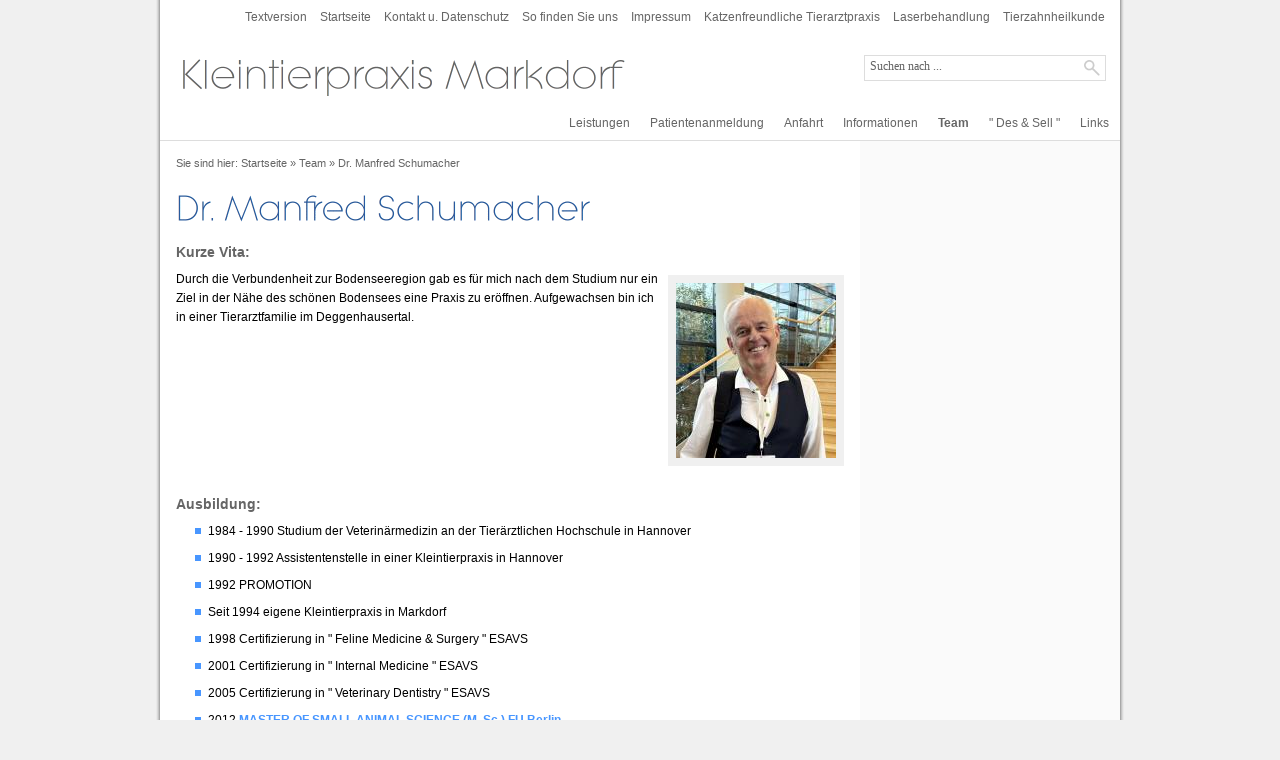

--- FILE ---
content_type: text/html
request_url: https://www.kleintierpraxis-markdorf.de/das-team/dr-manfred-schumacher/index.html
body_size: 8492
content:
<!DOCTYPE html PUBLIC "-//W3C//DTD XHTML 1.0 Transitional//EN" "http://www.w3.org/TR/xhtml1/DTD/xhtml1-transitional.dtd">

<html xmlns="http://www.w3.org/1999/xhtml" xml:lang="de" lang="de">
<head>
<title>Dr. Manfred Schumacher</title>
<meta http-equiv="X-UA-Compatible" content="IE=EmulateIE7" />
<meta http-equiv="content-language" content="de" />
<meta http-equiv="content-type" content="text/html; charset=ISO-8859-1" />
<meta http-equiv="expires" content="0" />
<meta name="author" content="Dr. Schumacher" />
<meta name="description" content="Praxishomepage" />
<meta name="keywords" lang="de" content="Tierarzt, Tier&auml;rztin, kreuzgasse, Schumacher, Markdorf, bodensee, gehrenberg, tiere, tierfutter, hunde, katzen, hund, katzen, heimtiere, w&uuml;rmer, wurmkur, fl&ouml;he, flohbehandlung, parasiten, hundef&uuml;tterung, hundeimpfung, z&auml;hneputzen, orl, forl, hundekrankheiten, staupe, hepatitis, leptospirose, parvovirose, zwingerhusten, tollwut, leukose, katzenseuche, katzenschnupfen, fip, fiv, katzenklo, katzenstreu, harnmarkieren, katzenproblem, katzenpsychologie, katzenaggression, meerschweinchenf&uuml;tterung, meerschweinchenhaltung, rhd, kaninchenschnupfen, kaninchenseuche, myxomatose, kaninchenimpfung, kaninchen, hase, meerschweinchen, ratte, hamster, wellensittich,katze, hund, welpe, kaninchenf&uuml;tterung, kaninchenhaltung, sittiche, finkenv&ouml;gel, papageien, zierv&ouml;gel, ziervogelf&uuml;tterung, ziervogelhaltung, wellensittichf&uuml;tterung, wellensittichhaltung, nymphensittich, nymphensittichf&uuml;tterung, nymphensittichhaltung, papageienf&uuml;tterung, papageienhaltung, sittichhaltung, sittichf&uuml;tterung, kanarienvogelf&uuml;tterung, kanarienvogelhaltung, hakenwurm, spulwurm, bandwurm, herzwurm, lungenwurm, giardien, floheier, kleintierpraxis, tierarztpraxis, hill´s, royal canin, kastration, l&auml;ufigkeit, h&uuml;ndin, l&auml;ufigkeitsverh&uuml;tung, tierzahnheilkunde, dentalr&ouml;ntgen, r&ouml;ntgen, ekg, ultraschall, blutdruck, kleintierchirurgie, tier&auml;rztlicher notdienst, Bodenseekreis, laboruntersuchungen, kotproben, kotuntersuchung, zwerghamster, l&ouml;wenkopfkaninchen, zwergkaninchen, widder, deutscher riese, tierarzthelferin, katzenimpfung, katzenkrankheiten, corona-virus, darmstaupe, lungenstaupe, zahnschmelzdefekte, staupe-virus, bordetellen, parainfluenza-virus, stuttgarter hundeseuche, weilsche krankheit, leptospiren, panleukopenie, tollwutimpfung, tollwuterkrankung, tollwutvirus, pro&ouml;strus, met&ouml;strus, &ouml;strus, hitze, geb&auml;rmuttererkrankungen, pyometra, mammatumor, trockenfutter, feuchtfutter, nassfutter, di&auml;tfutter, dosenfutter, felv, leokosetest, herpes, calicivirus, bauchwassersucht, katzenaids, nierenversagen, wohnungskatze, unsauberkeit, klumpstreu, markieren, rolligkeit, katzentoilette, feliway spray, jagdaggression, jagdspiel, katzenfutter, hundefutter, kaninchenfutter, hamsterfutter, rattenfutter, meerschweinchenfutter, vogelfutter, h&auml;morrhagische krankheit, pasteurellen, hasenfutter, hasenimpfung, zahnwurzel, zahnkrone, wurzelbehandlung, frontline, flohmittel, wurmmittel, zeckenmittel, zecken, heimtierpass, eu-pass, kaninchenz&auml;hne, katzenz&auml;hne, hundez&auml;hne, katzengebiss, hundegebiss, kleintiere, mikrochip, transponder, frettchen, feline, canine," />
<meta name="generator" content="SIQUANDO Web 12 (#7088-6843)" />
<link rel="stylesheet" type="text/css" href="../../assets/sf.css" />
<link rel="stylesheet" type="text/css" href="../../assets/sd.css" />
<link rel="stylesheet" type="text/css" href="../../assets/sc.css" />
<link rel="stylesheet" type="text/css" href="../../assets/ssb.css" />
<link rel="stylesheet" type="text/css" href="../../assets/scal.css" />
<link rel="shortcut icon" href="//www.klein-tier-praxis.de/images/favicon.ico" />
<script type="text/javascript" src="../../assets/jq.js"></script>
<script type="text/javascript">
	/* <![CDATA[ */

	$(document).ready(function() {
		$('#searchcriteria').focus(function() {
			if (this.value==this.defaultValue) {
				this.value='';
			}
			$('#searchbox').css('border-color','#4896FF');
		}).blur(function() {
			if (this.value=='') {
				this.value=this.defaultValue;
			}
			$('#searchbox').css('border-color','#dddddd');
		});

		$("#menu>ul>li").each(function() {
			if ($(this).position().left+$("#menu>ul").eq(0).position().left<472) {
				$(this).children(".navteaser").eq(0).css("left","-1px");
			}
			$(this).hover(function() {
				$(this).addClass("sel");
			}, function () {
				$(this).removeClass("sel");
			});
		});		
	});
	
	/* ]]> */
</script>

<style type="text/css">

.localcolormedium1, .localcolormediumhover1:hover {
		background-color: #4896FF;
	}

.localcolordarkhover1:hover {
		background-color: #2B5B99;
	}

.localcolormedium2, .localcolormediumhover2:hover {
		background-color: #4896FF;
	}

.localcolordarkhover2:hover {
		background-color: #2B5B99;
	}

.localcolormedium3, .localcolormediumhover3:hover {
		background-color: #4896FF;
	}

.localcolordarkhover3:hover {
		background-color: #2B5B99;
	}

.localcolormedium4, .localcolormediumhover4:hover {
		background-color: #4896FF;
	}

.localcolordarkhover4:hover {
		background-color: #2B5B99;
	}

.localcolormedium5, .localcolormediumhover5:hover {
		background-color: #4896FF;
	}

.localcolordarkhover5:hover {
		background-color: #2B5B99;
	}

.localcolormedium6, .localcolormediumhover6:hover {
		background-color: #4896FF;
	}

.localcolordarkhover6:hover {
		background-color: #2B5B99;
	}

.localcolormedium7, .localcolormediumhover7:hover {
		background-color: #4896FF;
	}

.localcolordarkhover7:hover {
		background-color: #2B5B99;
	}

</style>

</head>

<body>

<div id="centercol">
<div id="header">
	<h1><span>Kleintierpraxis Markdorf</span></h1>
		<a href="../../plaintext/index.php">Textversion</a>
		<a href="../../index.php">Startseite</a> 
		<a href="../../kontakt.html">Kontakt u. Datenschutz</a> 
		<a href="../../so-finden-sie-uns.html">So finden Sie uns</a> 
		<a href="../../impressum.html">Impressum</a> 
		<a href="../../katzenfreundliche-tierarztpraxis.html">Katzenfreundliche Tierarztpraxis</a> 
		<a href="../../laserbehandlung.html">Laserbehandlung</a> 
		<a href="../../tierzahnheilkunde.html">Tierzahnheilkunde</a> 
		
			<div id="searchbox">
			<form action="../../fts.php" method="get">
			<input id="searchcriteria" value="Suchen nach ..." type="text" name="criteria" maxlength="30" />
			<input id="searchsubmit" type="image" src="../../images/psearchsubmit.gif" />
			</form>
		</div>
	</div>
<div id="menu">
<ul>  

<li class="localcolormediumhover1"><a  href="../../leistungskatalog/index.html">Leistungen</a>
	<div class="navteaser localcolormedium1">
		<div class="navteaserleft">
											<a href="../../leistungskatalog/index.html"><img src="../../images/1141447_nav.jpg" width="198" height="78" alt="" border="0"/></a>
						<h1>Leistungen</h1>
			<p>Liebe Tierbesitzer, die Kleintierpraxis Dr. Manfred Schumacher und sein Team freut sich, Sie und Ihre lieben Haustiere betreuen zu d&uuml;rfen.</p>
		</div>
		<div class="navteaserright">
						<a class="localcolordarkhover1 topic" href="../../leistungskatalog/taetigkeitsschwerpunkte/index.html">T&auml;tigkeitsschwerpunkte</a>
									<a class="localcolordarkhover1 topic" href="../../leistungskatalog/notdienst/index.html">Notdienst</a>
									<a class="localcolordarkhover1 topic" href="../../leistungskatalog/allgemeine-leistungen/index.html">Allgemeine Leistungen</a>
									<a class="localcolordarkhover1 topic" href="../../leistungskatalog/medizinische-leistungen/index.html">Medizinische Leistungen</a>
									<a class="localcolordarkhover1 topic" href="../../leistungskatalog/ernaehrungsberatung/index.html">Ern&auml;hrungsberatung</a>
								</div>
		<div class=".clearer"></div>
	</div>
</li>  
<li class="localcolormediumhover2"><a  href="../../patientenanmeldung/index.html">Patientenanmeldung</a>
	<div class="navteaser localcolormedium2">
		<div class="navteaserleft">
											<a href="../../patientenanmeldung/index.html"><img src="../../images/rezeption_nav.jpg" width="198" height="78" alt="" border="0"/></a>
						<h1>Patientenanmeldung</h1>
			<p></p>
		</div>
		<div class="navteaserright">
					</div>
		<div class=".clearer"></div>
	</div>
</li>  
<li class="localcolormediumhover3"><a  href="../../anfahrt/index.html">Anfahrt</a>
	<div class="navteaser localcolormedium3">
		<div class="navteaserleft">
											<a href="../../anfahrt/index.html"><img src="../../images/wegbeschreibung_nav.jpg" width="198" height="78" alt="" border="0"/></a>
						<h1>Anfahrt</h1>
			<p></p>
		</div>
		<div class="navteaserright">
					</div>
		<div class=".clearer"></div>
	</div>
</li>  
<li class="localcolormediumhover4"><a  href="../../informationen/index.html">Informationen</a>
	<div class="navteaser localcolormedium4">
		<div class="navteaserleft">
											<a href="../../informationen/index.html"><img src="../../images/foto-2_nav.jpg" width="198" height="78" alt="" border="0"/></a>
						<h1>Informationen</h1>
			<p></p>
		</div>
		<div class="navteaserright">
						<a class="localcolordarkhover4 topic" href="../../informationen/zaehne/index.html">Z&auml;hne</a>
							<p>
										<a class="subtopic" href="../../informationen/zaehne/zahn-u--maulhygiene/index.html">Zahn u.  Maulhygiene</a> 
										<a class="subtopic" href="../../informationen/zaehne/zahnerkrankungen--bei-der-katze/index.html">Zahnerkrankungen  bei der Katze</a> 
										<a class="subtopic" href="../../informationen/zaehne/zahnerkrankungen-beim-heimtier/index.html">Zahnerkrankungen beim Heimtier</a> 
										<a class="subtopic" href="../../informationen/zaehne/probleme-mit--milchzaehnen/index.html">Probleme mit  Milchz&auml;hnen</a> 
									</p>
									<a class="localcolordarkhover4 topic" href="../../informationen/vor---und-nach-einer-operation/index.html">Operationsratgeber</a>
									<a class="localcolordarkhover4 topic" href="../../informationen/-katzen/index.html">Katzen</a>
							<p>
										<a class="subtopic" href="../../informationen/-katzen/die-schutzimpfung/index.html">Die Schutzimpfung</a> 
										<a class="subtopic" href="../../informationen/-katzen/infektionskrankheiten/index.html">Infektionskrankheiten</a> 
										<a class="subtopic" href="../../informationen/-katzen/schilddruesenerkrankung/index.html">Schilddr&uuml;senerkrankung</a> 
										<a class="subtopic" href="../../informationen/-katzen/die-katzen-kratz-krankheit/index.html">Die Katzen-Kratz-Krankheit</a> 
										<a class="subtopic" href="../../informationen/-katzen/ist-ihre-katze-zu-dick/index.html">Ist Ihre Katze zu dick?</a> 
										<a class="subtopic" href="../../informationen/-katzen/sexualverhalten-des-katers---kastration/index.html">Sexualverhalten des Katers / Kastration</a> 
										<a class="subtopic" href="../../informationen/-katzen/sexualverhalten-der-katze---kastration/index.html">Sexualverhalten der Katze/Kastration</a> 
									</p>
									<a class="localcolordarkhover4 topic" href="../../informationen/parasiten/index.html">Parasiten</a>
							<p>
										<a class="subtopic" href="../../informationen/parasiten/wuermer/index.html">W&uuml;rmer</a> 
										<a class="subtopic" href="../../informationen/parasiten/giardien/index.html">Giardien</a> 
										<a class="subtopic" href="../../informationen/parasiten/floehe/index.html">Fl&ouml;he</a> 
										<a class="subtopic" href="../../informationen/parasiten/zecken/index.html">Zecken</a> 
										<a class="subtopic" href="../../informationen/parasiten/parasitenprophylaxe-bei-hund-u-katze/index.html">Parasitenprophylaxe bei Hund u. Katze</a> 
									</p>
									<a class="localcolordarkhover4 topic" href="../../informationen/verhaltensprobleme-bei-katzen/index.html">Verhaltensprobleme bei Katzen</a>
							<p>
										<a class="subtopic" href="../../informationen/verhaltensprobleme-bei-katzen/harnmarkieren/index.html">Harnmarkieren</a> 
										<a class="subtopic" href="../../informationen/verhaltensprobleme-bei-katzen/info-zum-katzenklo/index.html">Info zum Katzenklo</a> 
										<a class="subtopic" href="../../informationen/verhaltensprobleme-bei-katzen/jagdaggression/index.html">Jagdaggression</a> 
										<a class="subtopic" href="../../informationen/verhaltensprobleme-bei-katzen/aggressionsformen/index.html">Aggressionsformen</a> 
										<a class="subtopic" href="../../informationen/verhaltensprobleme-bei-katzen/pica/index.html">Pica</a> 
									</p>
									<a class="localcolordarkhover4 topic" href="../../informationen/hunde/index.html">Hunde</a>
							<p>
										<a class="subtopic" href="../../informationen/hunde/die-schutzimpfung/index.html">Die Schutzimpfung</a> 
										<a class="subtopic" href="../../informationen/hunde/impfschema-fuer-hunde/index.html">Impfschema f&uuml;r Hunde</a> 
										<a class="subtopic" href="../../informationen/hunde/infektionskrankheiten/index.html">Infektionskrankheiten</a> 
										<a class="subtopic" href="../../informationen/hunde/sexualzyklus-des-weibl-hundes/index.html">Sexualzyklus des weibl. Hundes</a> 
										<a class="subtopic" href="../../informationen/hunde/weiblicher-geschlechtsapparat/index.html">Weiblicher Geschlechtsapparat</a> 
										<a class="subtopic" href="../../informationen/hunde/reisekrankheiten-beim-hund/index.html">Reisekrankheiten beim Hund</a> 
										<a class="subtopic" href="../../informationen/hunde/ernaehrung-des-hundes/index.html">Ern&auml;hrung des Hundes</a> 
										<a class="subtopic" href="../../informationen/hunde/ist-ihr-hund-zu-dick/index.html">Ist Ihr Hund zu dick?</a> 
										<a class="subtopic" href="../../informationen/hunde/giardienbefall/index.html">Giardienbefall</a> 
										<a class="subtopic" href="../../informationen/hunde/epilepsie-beim-hund/index.html">Epilepsie beim Hund</a> 
									</p>
									<a class="localcolordarkhover4 topic" href="../../informationen/verhaltensprobleme-bei-hunden/index.html">Verhaltensprobleme bei Hunden</a>
									<a class="localcolordarkhover4 topic" href="../../informationen/heimtiere/index.html">Heimtiere</a>
							<p>
										<a class="subtopic" href="../../informationen/heimtiere/impfungen-des-kaninchens/index.html">Impfungen des Kaninchens</a> 
										<a class="subtopic" href="../../informationen/heimtiere/fuetterung/index.html">F&uuml;tterung</a> 
										<a class="subtopic" href="../../informationen/heimtiere/kaninchenhaltung/index.html">Kaninchenhaltung</a> 
										<a class="subtopic" href="../../informationen/heimtiere/meerschweinchenhaltung/index.html">Meerschweinchenhaltung</a> 
										<a class="subtopic" href="../../informationen/heimtiere/rattenhaltung/index.html">Rattenhaltung</a> 
										<a class="subtopic" href="../../informationen/heimtiere/hamsterhaltung/index.html">Hamsterhaltung</a> 
										<a class="subtopic" href="../../informationen/heimtiere/deguhaltung/index.html">Deguhaltung</a> 
									</p>
									<a class="localcolordarkhover4 topic" href="../../informationen/ziervoegel/index.html">Zierv&ouml;gel</a>
							<p>
										<a class="subtopic" href="../../informationen/ziervoegel/haltung-und-fuetterung/index.html">Haltung und F&uuml;tterung</a> 
										<a class="subtopic" href="../../informationen/ziervoegel/sittiche/index.html">Sittiche</a> 
										<a class="subtopic" href="../../informationen/ziervoegel/finkenvoegel/index.html">Finkenv&ouml;gel</a> 
										<a class="subtopic" href="../../informationen/ziervoegel/papageien/index.html">Papageien</a> 
										<a class="subtopic" href="../../informationen/ziervoegel/kropfentzuendung-beim-wellensittich/index.html">Kropfentz&uuml;ndung beim Wellensittich</a> 
									</p>
									<a class="localcolordarkhover4 topic" href="../../informationen/buecher/index.html">B&uuml;cher</a>
									<a class="localcolordarkhover4 topic" href="../../informationen/der-beruf-tierarzthelferin/index.html">Der Beruf &quot;Tiermedizinische Fachangestellte&quot; (TFA)</a>
									<a class="localcolordarkhover4 topic" href="../../informationen/igel-gefunden/index.html">Igel gefunden??</a>
									<a class="localcolordarkhover4 topic" href="../../informationen/tollwut/index.html">Tollwut</a>
									<a class="localcolordarkhover4 topic" href="../../informationen/winterschlaf-bei-europaeischen-landschildkroeten/index.html">Winterschlaf bei europ&auml;ischen Landschildkr&ouml;ten</a>
								</div>
		<div class=".clearer"></div>
	</div>
</li>  
<li class="localcolormediumhover5"><a class="current" href="../index.html">Team</a>
	<div class="navteaser localcolormedium5">
		<div class="navteaserleft">
											<a href="../index.html"><img src="../../images/chefatwork_nav.jpg" width="198" height="78" alt="" border="0"/></a>
						<h1>Team</h1>
			<p></p>
		</div>
		<div class="navteaserright">
						<a class="localcolordarkhover5 topic current" href="./index.html">Dr. Manfred Schumacher</a>
									<a class="localcolordarkhover5 topic" href="../frau-tae-tanja-braun/index.html">Tier&auml;rztin  Nadine Frerich</a>
									<a class="localcolordarkhover5 topic" href="../kim-tamara-schaefer-/index.html">Kim Tamara Sch&auml;fer</a>
									<a class="localcolordarkhover5 topic" href="../sofia-gehbauer/index.html">Sofia Gehbauer</a>
									<a class="localcolordarkhover5 topic" href="../victoria-aller/index.html">Victoria Aller</a>
									<a class="localcolordarkhover5 topic" href="../sandra-schoen/index.html">Sandra Buffler</a>
									<a class="localcolordarkhover5 topic" href="../sandra-probst/index.html">Sandra Waldenmayer</a>
								</div>
		<div class=".clearer"></div>
	</div>
</li>  
<li class="localcolormediumhover6"><a  href="../../aktuell/index.html">&quot; Des &amp; Sell &quot;</a>
	<div class="navteaser localcolormedium6">
		<div class="navteaserleft">
											<a href="../../aktuell/index.html"><img src="../../images/077_nav.jpg" width="198" height="78" alt="" border="0"/></a>
						<h1>&quot; Des &amp; Sell &quot;</h1>
			<p></p>
		</div>
		<div class="navteaserright">
						<a class="localcolordarkhover6 topic" href="../../aktuell/neues-zur-leptospirose/index.html">Neues zur Leptospirose!</a>
									<a class="localcolordarkhover6 topic" href="../../aktuell/neue-eu--einreisebestimmungen/index.html">Neue EU- Einreisebestimmungen</a>
									<a class="localcolordarkhover6 topic" href="../../aktuell/auslandsreisen-mit-hund/index.html">Auslandsreisen mit Hund</a>
									<a class="localcolordarkhover6 topic" href="../../aktuell/vorsicht-hundehalter-/index.html">Vosicht Hundehalter !!!</a>
									<a class="localcolordarkhover6 topic" href="../../aktuell/zecken---steigt-die-gefahr/index.html">Zecken - Steigt die Gefahr?</a>
									<a class="localcolordarkhover6 topic" href="../../aktuell/lungenwuermer-bei-fuechsen-/index.html">Lungenw&uuml;rmer bei F&uuml;chsen</a>
									<a class="localcolordarkhover6 topic" href="../../aktuell/hund-und-recht/index.html">Tiere und Recht</a>
									<a class="localcolordarkhover6 topic" href="../../aktuell/encephalitozoon-cuniculi/index.html">Encephalitozoon cuniculi</a>
								</div>
		<div class=".clearer"></div>
	</div>
</li>  
<li class="localcolormediumhover7"><a  href="../../links/index.html">Links</a>
	<div class="navteaser localcolormedium7">
		<div class="navteaserleft">
											<a href="../../links/index.html"><img src="../../images/007_nav.jpg" width="198" height="78" alt="" border="0"/></a>
						<h1>Links</h1>
			<p></p>
		</div>
		<div class="navteaserright">
					</div>
		<div class=".clearer"></div>
	</div>
</li>  
</ul>  
</div>

<div id="content">

	<div id="breadcrumbs">
	Sie sind hier:
	<a href="../../index.php">Startseite</a>
		&raquo; <a href="../index.html">Team</a>
			&raquo; <a href="./index.html">Dr. Manfred Schumacher</a>
			</div>
<h1 style="height: 45px; background-image:url(../../images/ph53764697030a72304.gif);"><span>Dr. Manfred Schumacher</span></h1>

<h2><a name="53764697030a75105"></a>Kurze Vita:</h2>
<div class="sidepicture">

	
	
	
<a href="../../images/manfred-schumacher-2.jpg" target="_blank"><img src="../../images/manfred-schumacher-2_160.jpg" width="160" height="175" class="picture" alt="" border="0"/></a>
<h3></h3>
<p></p>
</div>
<div class="paragraph">
<p style=""  >Durch die Verbundenheit zur Bodenseeregion gab es f&uuml;r mich nach dem Studium nur ein Ziel in der N&auml;he des sch&ouml;nen Bodensees eine Praxis zu er&ouml;ffnen. Aufgewachsen bin ich in einer Tierarztfamilie im Deggenhausertal.</p>
</div>
<div class="clearer"></div>
<h2><a name="53764697030a7de06"></a>Ausbildung:</h2>
<div class="paragraph">
<ul>
<li >
1984 - 1990 Studium der Veterin&auml;rmedizin an der Tier&auml;rztlichen Hochschule in Hannover</li>
<li >
1990 - 1992 Assistentenstelle in einer Kleintierpraxis in Hannover</li>
<li >
1992 PROMOTION</li>
<li >
Seit 1994 eigene Kleintierpraxis in Markdorf</li>
<li >
1998 Certifizierung in &quot; Feline Medicine &amp; Surgery &quot; ESAVS</li>
<li >
2001 Certifizierung in &quot; Internal Medicine &quot; ESAVS</li>
<li >
2005 Certifizierung in &quot; Veterinary Dentistry &quot; ESAVS </li>
<li >
2012 <a  title="" href="http://www.vetmed.fu-berlin.de/einrichtungen/kliniken/we20/tae_weiterbildung/-Master_of_Small_Animal_Science-/index.html" target="_blank">MASTER OF SMALL ANIMAL SCIENCE (M. Sc.) FU Berlin</a></li>
<li >
2015 <a  title="" href="http://www.ltk-bw.de/files/LTK-BW/03_Tieraerzte/Weiterbildung/WBGaenge/8,%209,%20Klein-%20u.%20Heimtiere,%20ab%201.1.09,%20LK.pdf" target="_blank">FACHTIERARZT F&Uuml;R KLEIN- UND HEIMTIERE</a></li>
</ul>
</div>
<h2><a name="53764697390fb0a01"></a>Weiterbildung:</h2>
<div class="paragraph">
<ul>
<li >
1990-1992 Hospitationen an der Veterin&auml;rmedizinischen Fakult&auml;t f&uuml;r Chirurgie und Innere Medizin in M&uuml;nchen </li>
<li >
1993 und 1996 Weiterbildung am Animal Medical Center <a title="" href="../fortbildung-animal-medical-center.html">AMC</a> in New York (USA)</li>
<li >
Seit 1995 regelm&auml;&szlig;ige Weiterbildung an der European School for Advanced Veterinary Studies <a title="" href="../fortbildung-easvs.html">ESAVS</a></li>
<li >
Seit 1994 regelm&auml;&szlig;ige Fortbildung an der <a title="" href="../eickemeyer-vet-akademie.html">Eickemeyer Veterin&auml;rakademie</a> in Tuttlingen</li>
<li >
2009 - 2012 dreij&auml;hriges Masterstudium zum <a  title="" href="http://www.fu-berlin.de/studium/studienangebot/master/small_animal_science/index.html" target="_blank">&quot;Master of small animall science&quot;</a> an der FU Berlin</li>
<li >
2010 - 2014: Seminarreihe &quot;Heimtiere&quot; Modul 1 - 8 an der Medizinischen Kleintierklinik der LMU M&uuml;nchen </li>
<li >
Weitere <a title="" href="../kleintierkrankheiten.html">Fortbildungen</a></li>
</ul>
</div>
<h2><a name="5376469c710895709"></a>Seminare f&uuml;r Tier&auml;rztinnen &amp; Tier&auml;rzte:</h2>
<div class="sidepicture">

	
	
	
<a href="../../images/eickemeyer15.7.091.jpg" target="_blank"><img src="../../images/eickemeyer15.7.091_160.jpg" width="160" height="120" class="picture" alt="" border="0"/></a>
<h3></h3>
<p></p>
</div>
<div class="paragraph">
<ul>
<li >
Eickemeyer Veterin&auml;rakademie seit 2009: Narkosemanagement, Diagnostik und Zahnbehnadlung von Heimtieren: &quot;<a  title="" href="http://www.eickemeyer.de/1/seminare/seminartermine/index.html" target="_blank">http://www.eickemeyer.de/1/seminare/seminartermine/index.html</a> &quot;</li>
<li >
Seminarreihe Kleins&auml;ugermedizin Modul 3:<b> Zahnerkrankungen bei Heimtieren </b>der BLTK und der Mediz. Kleintierklinik der LMU 2010 - 2014 in M&uuml;nchen</li>
<li >
Albrechtseminar 2009: <b>UFEG</b> - &quot;<a   title="" href="../../downloads/fachpraxis53orthophaedie230408.pdf">Ein neues Fixateure Externe System</a> [1.393 KB]
&quot; </li>
<li >
Eickemeyer Veterin&auml;rakademie seit 2015: Heimtierchirugie</li>
</ul>
</div>
<div class="clearer"></div>
<h2><a name="53764697320952103"></a>Publikationen:</h2>
<div class="paragraph">
<ul>
<li >
Fachpraxis Nr. 42, (2002): <a   title="" href="../../downloads/fachpraxis42othaematom.pdf">Einfache Methode zur operativen Versorgung des Oth&auml;matoms</a> [190 KB]
</li>
<li >
Fachpraxis Nr. 47, (2005): Einsatz des <a   title="" href="../../downloads/trilam1113.pdf">Trilamnagels</a> [122 KB]
 zur Versorgung von Femurfrakturen bei einem Hunde- und Katzenwelpen</li>
<li >
Fachpraxis Nr. 49, (2006): <a   title="" href="../../downloads/fachpraxis49zh1.pdf">Zahnbehandlung beim Kaninchen Teil I</a> [366 KB]
 </li>
<li >
Fachpraxis Nr. 50, (2006): <a   title="" href="../../downloads/fachpraxis50zh2.pdf">Zahnbehandlung beim Kaninchen Teil II</a> [1.975 KB]
</li>
<li >
Fachpraxis Nr. 52, (2007): <a   title="" href="../../downloads/fachpraxis52schumacher.pdf">Umsatz, Kosten und Gewinn in der Tierarztpraxis</a> [333 KB]
 - Was kostet eine Minute Tierarzt?</li>
<li >
Fachpraxis Nr. 53, (2008): <a   title="" href="../../downloads/fachpraxis53orthophaedie230408.pdf">U-f&ouml;rmiger Fixateur Externe mit verst&auml;rkter Gewindeplatte</a> [1.393 KB]
 (UFEG) - Ein neues Fixateur Externe System</li>
<li >
Fachpraxis Nr. 60, (2011): <a   title="" href="../../downloads/fp-60-ch1.pdf">Peri- und postoperative Versorgung von Fixateure Externe Systemen (FES) bei Hund, Katze und Heimtieren</a> [802 KB]
</li>
<li >
Fachpraxis Nr. 65, (2014): <a   title="" href="../../downloads/fp65-chirurgie_06-2014.pdf">Ovariektomie bei der H&uuml;ndin mit der Technik von der Katze (&quot;Sanfte Kastration&quot; )</a> [112 KB]
</li>
<li >
54. Jahreskongress der deutschen Gesellschaft f&uuml;r Kleintiermedizin, D&uuml;sseldorf (2008): Diagnostik von Zahnerkrankungen beim Kaninchen - Der Schl&uuml;ssel zum Erfolg? </li>
<li >
Proceedings of the 17 th European Congress of Veterinary Dentistry, Uppsala, Schweden (2008): <a   title="" href="../../downloads/uppsala2008.pdf">Measurement of the Crown Length of Cheek Teeth in Clinically Healthy Rabbits</a> [2.686 KB]
</li>
<li >
Praktischer Tierarzt 90 (10), 934-941, (2009): <a  title="" href="http://vetline.de/diagnostik-zahnerkrankungen-kaninchen/150/3230/70038" target="_blank">Diagnostik von Zahnerkrankungen beim Kaninchen - Der Schl&uuml;ssel zum Erfolg?</a></li>
<li >
Leben mit Tieren 01/2009: <a   title="" href="../../downloads/frakturufeg0109.pdf">Frakturversorgung bei der Katze</a> [1.649 KB]
</li>
<li >
6. Jahreskongress der Deutschen Gesellschaft f&uuml;r Tierzahnheilkunde D&uuml;sseldorf, (2010): Messung der Zahnkronen und Untersuchung des Zahnhalteapparates beim klinisch gesunden Kaninchen</li>
<li >
J Vet Dent Vol 28. (2);90-95, 2011: Measurement of Clinical Crown Length of Incisor an Premolar Teeth in 40 Clinically Healthy Rabbits</li>
<li >
Proceedings of the 21 st European Congress of Veterinary Dentistry, Lissabon , Potugal (2012): Thermal stress of teeth during dental treatment of pet rodents and lagomorphs - do teeth get too hot /overheated</li>
<li >
8. Jahreskongress der Deutschen Gesellschaft f&uuml;r Tierzahnheilkunde D&uuml;sseldorf, (2012): <a   title="" href="../../downloads/anatomie-kauapparat.pdf">Anatomie und Physiologie des Kauapparates bei Kleins&auml;ugern</a> [6.208 KB]
 (Kaninchen, MS, Chinchilla u. Ratte)</li>
<li >
Tier&auml;rztliche Praxis 1/2014; 42 (K), 5-12: <a  title="" href="http://tpk.schattauer.de/de/inhalt/archiv/manuscript/20836.html" target="_blank">Klinische Anwendung des U-f&ouml;rmigen Fixateur externe mit Gewindeplatte (UFEG)</a></li>
<li >
Kleintierpraxis 59; 5/2014; 252-259: <a  title="" href="https://vetline.de/langzeitbehandlung-der-idiopathischen-hyperkalzaemie-bei-einer-katze-mit-oralem-bisphosphonat-alendronat/150/3231/79904/" target="_blank">https://vetline.de/langzeitbehandlung-der-idiopathischen-hyperkalzaemie-bei-einer-katze-mit-oralem-bisphosphonat-alendronat/150/3231/79904/</a> </li>
<li >
Kleintierpraxis 63; 6/2018; 320-329:<a  title="" href="https://vetline.de/ethylenglykolvergiftung-bei-einer-katze/150/3231/108349/" target="_blank">https://vetline.de/ethylenglykolvergiftung-bei-einer-katze/150/3231/108349/</a> </li>
</ul>
</div>
<h2><a name="4410339e26093d702"></a>Mitgliedschaften:</h2>
<div class="paragraph">
<ul>
<li >
ATF: Akademie f&uuml;r tier&auml;rztliche Fortbildung</li>
<li >
<a  title="" href="http://www.dvg.net" target="_blank">DVG</a>: Deutsche Veterin&auml;rmedizinische Gesellschaft</li>
<li >
<a  title="" href="http://www.tierzahnaerzte.de" target="_blank">DGT</a>: Gr&uuml;ndungsmitglied der deutschen Gesellschaft f&uuml;r Tierzahnheilkunde</li>
<li >
<a  title="" href="http://www.evds.info" target="_blank">EVDS</a>: Member of the European Veterinary Dental Society</li>
<li >
<a  title="" href="http://www.catvets.com" target="_blank">www.catvets.com</a>: Member of the American Association of Feline Practioners</li>
</ul>
</div>
<h2><a name="608442a9f60914901"></a>Interessantes</h2>
<div class="paragraph">
<ul>
<li >
<a   title="Anwendung von Medetomidin bei Heimtieren" href="../../downloads/fp50anaesthesie.pdf">Fachpraxis 50, (2006): An&auml;sthesie bei Heimtieren </a> [1.386 KB]
</li>
</ul>
</div>
<div id="more">

<a target="_blank" href="../../printable/das-team/dr-manfred-schumacher/index.html">Druckbare Version</a><br />
<a href="eickemeyerseminar.html">Eickemeyerseminar</a><br />
</div>
</div>
<div id="sidebar">

</div>

<div class="clearer"></div>

</div>

</body>
</html>


--- FILE ---
content_type: text/css
request_url: https://www.kleintierpraxis-markdorf.de/assets/sd.css
body_size: 3927
content:
body {
	padding:0;
	margin:0;
	background: #f0f0f0 url(../images/pbackdrop.gif) repeat-y top center ;
}

.localcolormedium, .localcolormediumhover:hover {
	background-color: #4896FF;
}

.localcolordarkhover:hover {
	background-color: #2B5B99;
}

.footer {
	margin: 60px 60px 10px 60px !important;
	padding-top: 5px !important;
	text-align: center;
	color: #666666;
	border-top: 1px solid #dddddd;
}

input {
	font-family: Trebuchet MS;
	font-size: 12px;
}

#centercol {
	margin: 0 auto;
	width: 960px;
}

#menu {
	height: 30px;
	width: 960px;
	background-color: #ffffff;
	position: relative;
	border-bottom: 1px solid #dddddd;
	z-index: 200;
}

#menu ul {
	display: block;
	padding: 0 1px 0 0;
	margin: 0;
	background-color: #ffffff;
	height: 30px;
	right: 0;
	position: absolute;
}

#menu ul li {  
	margin: 0;
	display: block;  
	float: left;
	position: relative; 
	padding: 6px 10px;
	height: 18px;
} 

#menu ul li a {
	text-decoration: none;
	color: #666666;
}

#menu ul li a.current {
	font-weight: bold;
}

#menu ul li.sel a {
	color: #ffffff;
}

.navteaser {
	display: none;
	position: absolute;
	right: -1px;
	top: 30px;
	margin: 0;
	width: 420px;
	border-left: 1px solid #ffffff;
	border-right: 1px solid #ffffff;
	border-bottom: 1px solid #ffffff;
	padding: 16px;
}

.navteaserleft {
	width: 200px;
	float: left;
}

#menu ul li.sel .navteaser {
	display: block !important;
}


.navteaser img {
	border: 1px solid #ffffff;
}

.navteaserleft h1 {
	color: #ffffff;
	margin: 0;
	padding: 10px 0 4px 0;
	display: block;
	font-size: 100%;
	text-transform: uppercase;
	letter-spacing: 1px;
}

.navteaserleft p {
	color: #ffffff;
	margin: 0;
	padding: 0;
	display: block;
	line-height: 150%;
}

.navteaserright  {
	display: block;
	float: right;
	width: 200px;
}

.navteaserright a.topic {
	display: block;
	padding: 5px;
}

.navteaserright a.topic:hover {
	border: 1px solid #ffffff;
	padding: 4px;
}

.navteaserright p {
	margin: 0;
	padding: 0 10px 10px 16px;
	color: #ffffff;
	font-size: 90%;
	line-height: 150%;
}

.navteaserright a.subtopic {
	padding-right: 10px;
	white-space: nowrap;
}

.current {
	font-weight: bold;
}

.navteaserright a.subtopic:hover {
	text-decoration: underline !important;	
}

#header {
	height: 90px;
	text-align-left;
	position: relative;
	text-align: right;
	padding: 10px;
	color: #666666;
	background-color: #ffffff;
}

#header a {
	text-decoration: none;
	color: #666666;
	padding: 4px;
	border: 1px solid #ffffff;
}

#header a:hover {
	border: 1px solid #2B5B99;
	background-color: #4896FF;
	color: #ffffff;
}

#header h1 {
	position: absolute;
	top: 50px;
	left: 20px;
	background: url(../images/ptitle.gif) no-repeat;
	width: 600px;
	height: 50px;
	margin: 0;
	padding: 0;
	font-size: 1px;
}

#header h1 span {
	display: none;
}

#eyecatcher {
	display: block;
	border-bottom: 1px solid #dddddd;
}

#content {
	padding: 16px;
	width: 668px;
		float: left;
	}

#sidebar {
	padding: 16px;
	width: 228px;
		float: right;
	}

.clearer {
	clear: both;
}

#searchbox {
	position: absolute;
	left: 704px;
	top: 55px;
	width: 240px;
	height: 24px;
	border: 1px solid #dddddd;
}

#searchcriteria  {
	position: absolute;
	top: 2px;
	left: 3px;
	width: 180px;
	border: 0;
	outline: 0;
	background-color: #ffffff;
	color: #666666;
}

#searchsubmit {
	position: absolute;
	top: 4px;
	left: 219px;
}

#trustedshops {
	width: 320px;
	margin: 20px auto;
}

#trustedshops input {
	width: 60px;
	height: 60px;
}

#trustedshops a {
	float: right;
	display: block;
	padding: 0px 10px;
	width: 240px;
	font-weight: normal;
	color: #666666 !important;
}

#breadcrumbs {
	margin-bottom: 20px;
	color: #666666 !important;
	font-size: 90%;
}

#breadcrumbs a {
	color: #666666 !important;
	font-weight: normal !important;
}

